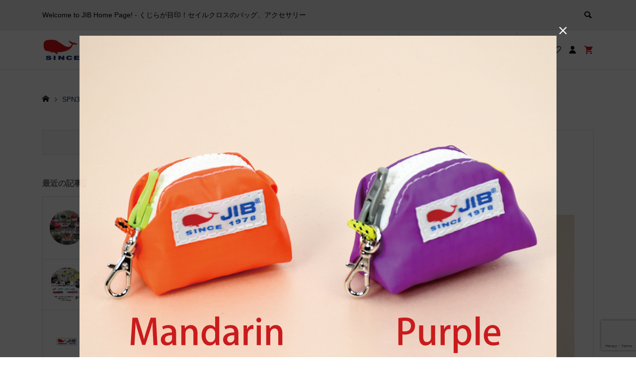

--- FILE ---
content_type: text/html; charset=utf-8
request_url: https://www.google.com/recaptcha/api2/anchor?ar=1&k=6LfSLc0ZAAAAAHYlgwSTxPpMqB2U2_4oPwiQlY23&co=aHR0cHM6Ly9qaWIubmUuanA6NDQz&hl=en&v=9TiwnJFHeuIw_s0wSd3fiKfN&size=invisible&anchor-ms=20000&execute-ms=30000&cb=z7dw5pymwg1
body_size: 48195
content:
<!DOCTYPE HTML><html dir="ltr" lang="en"><head><meta http-equiv="Content-Type" content="text/html; charset=UTF-8">
<meta http-equiv="X-UA-Compatible" content="IE=edge">
<title>reCAPTCHA</title>
<style type="text/css">
/* cyrillic-ext */
@font-face {
  font-family: 'Roboto';
  font-style: normal;
  font-weight: 400;
  font-stretch: 100%;
  src: url(//fonts.gstatic.com/s/roboto/v48/KFO7CnqEu92Fr1ME7kSn66aGLdTylUAMa3GUBHMdazTgWw.woff2) format('woff2');
  unicode-range: U+0460-052F, U+1C80-1C8A, U+20B4, U+2DE0-2DFF, U+A640-A69F, U+FE2E-FE2F;
}
/* cyrillic */
@font-face {
  font-family: 'Roboto';
  font-style: normal;
  font-weight: 400;
  font-stretch: 100%;
  src: url(//fonts.gstatic.com/s/roboto/v48/KFO7CnqEu92Fr1ME7kSn66aGLdTylUAMa3iUBHMdazTgWw.woff2) format('woff2');
  unicode-range: U+0301, U+0400-045F, U+0490-0491, U+04B0-04B1, U+2116;
}
/* greek-ext */
@font-face {
  font-family: 'Roboto';
  font-style: normal;
  font-weight: 400;
  font-stretch: 100%;
  src: url(//fonts.gstatic.com/s/roboto/v48/KFO7CnqEu92Fr1ME7kSn66aGLdTylUAMa3CUBHMdazTgWw.woff2) format('woff2');
  unicode-range: U+1F00-1FFF;
}
/* greek */
@font-face {
  font-family: 'Roboto';
  font-style: normal;
  font-weight: 400;
  font-stretch: 100%;
  src: url(//fonts.gstatic.com/s/roboto/v48/KFO7CnqEu92Fr1ME7kSn66aGLdTylUAMa3-UBHMdazTgWw.woff2) format('woff2');
  unicode-range: U+0370-0377, U+037A-037F, U+0384-038A, U+038C, U+038E-03A1, U+03A3-03FF;
}
/* math */
@font-face {
  font-family: 'Roboto';
  font-style: normal;
  font-weight: 400;
  font-stretch: 100%;
  src: url(//fonts.gstatic.com/s/roboto/v48/KFO7CnqEu92Fr1ME7kSn66aGLdTylUAMawCUBHMdazTgWw.woff2) format('woff2');
  unicode-range: U+0302-0303, U+0305, U+0307-0308, U+0310, U+0312, U+0315, U+031A, U+0326-0327, U+032C, U+032F-0330, U+0332-0333, U+0338, U+033A, U+0346, U+034D, U+0391-03A1, U+03A3-03A9, U+03B1-03C9, U+03D1, U+03D5-03D6, U+03F0-03F1, U+03F4-03F5, U+2016-2017, U+2034-2038, U+203C, U+2040, U+2043, U+2047, U+2050, U+2057, U+205F, U+2070-2071, U+2074-208E, U+2090-209C, U+20D0-20DC, U+20E1, U+20E5-20EF, U+2100-2112, U+2114-2115, U+2117-2121, U+2123-214F, U+2190, U+2192, U+2194-21AE, U+21B0-21E5, U+21F1-21F2, U+21F4-2211, U+2213-2214, U+2216-22FF, U+2308-230B, U+2310, U+2319, U+231C-2321, U+2336-237A, U+237C, U+2395, U+239B-23B7, U+23D0, U+23DC-23E1, U+2474-2475, U+25AF, U+25B3, U+25B7, U+25BD, U+25C1, U+25CA, U+25CC, U+25FB, U+266D-266F, U+27C0-27FF, U+2900-2AFF, U+2B0E-2B11, U+2B30-2B4C, U+2BFE, U+3030, U+FF5B, U+FF5D, U+1D400-1D7FF, U+1EE00-1EEFF;
}
/* symbols */
@font-face {
  font-family: 'Roboto';
  font-style: normal;
  font-weight: 400;
  font-stretch: 100%;
  src: url(//fonts.gstatic.com/s/roboto/v48/KFO7CnqEu92Fr1ME7kSn66aGLdTylUAMaxKUBHMdazTgWw.woff2) format('woff2');
  unicode-range: U+0001-000C, U+000E-001F, U+007F-009F, U+20DD-20E0, U+20E2-20E4, U+2150-218F, U+2190, U+2192, U+2194-2199, U+21AF, U+21E6-21F0, U+21F3, U+2218-2219, U+2299, U+22C4-22C6, U+2300-243F, U+2440-244A, U+2460-24FF, U+25A0-27BF, U+2800-28FF, U+2921-2922, U+2981, U+29BF, U+29EB, U+2B00-2BFF, U+4DC0-4DFF, U+FFF9-FFFB, U+10140-1018E, U+10190-1019C, U+101A0, U+101D0-101FD, U+102E0-102FB, U+10E60-10E7E, U+1D2C0-1D2D3, U+1D2E0-1D37F, U+1F000-1F0FF, U+1F100-1F1AD, U+1F1E6-1F1FF, U+1F30D-1F30F, U+1F315, U+1F31C, U+1F31E, U+1F320-1F32C, U+1F336, U+1F378, U+1F37D, U+1F382, U+1F393-1F39F, U+1F3A7-1F3A8, U+1F3AC-1F3AF, U+1F3C2, U+1F3C4-1F3C6, U+1F3CA-1F3CE, U+1F3D4-1F3E0, U+1F3ED, U+1F3F1-1F3F3, U+1F3F5-1F3F7, U+1F408, U+1F415, U+1F41F, U+1F426, U+1F43F, U+1F441-1F442, U+1F444, U+1F446-1F449, U+1F44C-1F44E, U+1F453, U+1F46A, U+1F47D, U+1F4A3, U+1F4B0, U+1F4B3, U+1F4B9, U+1F4BB, U+1F4BF, U+1F4C8-1F4CB, U+1F4D6, U+1F4DA, U+1F4DF, U+1F4E3-1F4E6, U+1F4EA-1F4ED, U+1F4F7, U+1F4F9-1F4FB, U+1F4FD-1F4FE, U+1F503, U+1F507-1F50B, U+1F50D, U+1F512-1F513, U+1F53E-1F54A, U+1F54F-1F5FA, U+1F610, U+1F650-1F67F, U+1F687, U+1F68D, U+1F691, U+1F694, U+1F698, U+1F6AD, U+1F6B2, U+1F6B9-1F6BA, U+1F6BC, U+1F6C6-1F6CF, U+1F6D3-1F6D7, U+1F6E0-1F6EA, U+1F6F0-1F6F3, U+1F6F7-1F6FC, U+1F700-1F7FF, U+1F800-1F80B, U+1F810-1F847, U+1F850-1F859, U+1F860-1F887, U+1F890-1F8AD, U+1F8B0-1F8BB, U+1F8C0-1F8C1, U+1F900-1F90B, U+1F93B, U+1F946, U+1F984, U+1F996, U+1F9E9, U+1FA00-1FA6F, U+1FA70-1FA7C, U+1FA80-1FA89, U+1FA8F-1FAC6, U+1FACE-1FADC, U+1FADF-1FAE9, U+1FAF0-1FAF8, U+1FB00-1FBFF;
}
/* vietnamese */
@font-face {
  font-family: 'Roboto';
  font-style: normal;
  font-weight: 400;
  font-stretch: 100%;
  src: url(//fonts.gstatic.com/s/roboto/v48/KFO7CnqEu92Fr1ME7kSn66aGLdTylUAMa3OUBHMdazTgWw.woff2) format('woff2');
  unicode-range: U+0102-0103, U+0110-0111, U+0128-0129, U+0168-0169, U+01A0-01A1, U+01AF-01B0, U+0300-0301, U+0303-0304, U+0308-0309, U+0323, U+0329, U+1EA0-1EF9, U+20AB;
}
/* latin-ext */
@font-face {
  font-family: 'Roboto';
  font-style: normal;
  font-weight: 400;
  font-stretch: 100%;
  src: url(//fonts.gstatic.com/s/roboto/v48/KFO7CnqEu92Fr1ME7kSn66aGLdTylUAMa3KUBHMdazTgWw.woff2) format('woff2');
  unicode-range: U+0100-02BA, U+02BD-02C5, U+02C7-02CC, U+02CE-02D7, U+02DD-02FF, U+0304, U+0308, U+0329, U+1D00-1DBF, U+1E00-1E9F, U+1EF2-1EFF, U+2020, U+20A0-20AB, U+20AD-20C0, U+2113, U+2C60-2C7F, U+A720-A7FF;
}
/* latin */
@font-face {
  font-family: 'Roboto';
  font-style: normal;
  font-weight: 400;
  font-stretch: 100%;
  src: url(//fonts.gstatic.com/s/roboto/v48/KFO7CnqEu92Fr1ME7kSn66aGLdTylUAMa3yUBHMdazQ.woff2) format('woff2');
  unicode-range: U+0000-00FF, U+0131, U+0152-0153, U+02BB-02BC, U+02C6, U+02DA, U+02DC, U+0304, U+0308, U+0329, U+2000-206F, U+20AC, U+2122, U+2191, U+2193, U+2212, U+2215, U+FEFF, U+FFFD;
}
/* cyrillic-ext */
@font-face {
  font-family: 'Roboto';
  font-style: normal;
  font-weight: 500;
  font-stretch: 100%;
  src: url(//fonts.gstatic.com/s/roboto/v48/KFO7CnqEu92Fr1ME7kSn66aGLdTylUAMa3GUBHMdazTgWw.woff2) format('woff2');
  unicode-range: U+0460-052F, U+1C80-1C8A, U+20B4, U+2DE0-2DFF, U+A640-A69F, U+FE2E-FE2F;
}
/* cyrillic */
@font-face {
  font-family: 'Roboto';
  font-style: normal;
  font-weight: 500;
  font-stretch: 100%;
  src: url(//fonts.gstatic.com/s/roboto/v48/KFO7CnqEu92Fr1ME7kSn66aGLdTylUAMa3iUBHMdazTgWw.woff2) format('woff2');
  unicode-range: U+0301, U+0400-045F, U+0490-0491, U+04B0-04B1, U+2116;
}
/* greek-ext */
@font-face {
  font-family: 'Roboto';
  font-style: normal;
  font-weight: 500;
  font-stretch: 100%;
  src: url(//fonts.gstatic.com/s/roboto/v48/KFO7CnqEu92Fr1ME7kSn66aGLdTylUAMa3CUBHMdazTgWw.woff2) format('woff2');
  unicode-range: U+1F00-1FFF;
}
/* greek */
@font-face {
  font-family: 'Roboto';
  font-style: normal;
  font-weight: 500;
  font-stretch: 100%;
  src: url(//fonts.gstatic.com/s/roboto/v48/KFO7CnqEu92Fr1ME7kSn66aGLdTylUAMa3-UBHMdazTgWw.woff2) format('woff2');
  unicode-range: U+0370-0377, U+037A-037F, U+0384-038A, U+038C, U+038E-03A1, U+03A3-03FF;
}
/* math */
@font-face {
  font-family: 'Roboto';
  font-style: normal;
  font-weight: 500;
  font-stretch: 100%;
  src: url(//fonts.gstatic.com/s/roboto/v48/KFO7CnqEu92Fr1ME7kSn66aGLdTylUAMawCUBHMdazTgWw.woff2) format('woff2');
  unicode-range: U+0302-0303, U+0305, U+0307-0308, U+0310, U+0312, U+0315, U+031A, U+0326-0327, U+032C, U+032F-0330, U+0332-0333, U+0338, U+033A, U+0346, U+034D, U+0391-03A1, U+03A3-03A9, U+03B1-03C9, U+03D1, U+03D5-03D6, U+03F0-03F1, U+03F4-03F5, U+2016-2017, U+2034-2038, U+203C, U+2040, U+2043, U+2047, U+2050, U+2057, U+205F, U+2070-2071, U+2074-208E, U+2090-209C, U+20D0-20DC, U+20E1, U+20E5-20EF, U+2100-2112, U+2114-2115, U+2117-2121, U+2123-214F, U+2190, U+2192, U+2194-21AE, U+21B0-21E5, U+21F1-21F2, U+21F4-2211, U+2213-2214, U+2216-22FF, U+2308-230B, U+2310, U+2319, U+231C-2321, U+2336-237A, U+237C, U+2395, U+239B-23B7, U+23D0, U+23DC-23E1, U+2474-2475, U+25AF, U+25B3, U+25B7, U+25BD, U+25C1, U+25CA, U+25CC, U+25FB, U+266D-266F, U+27C0-27FF, U+2900-2AFF, U+2B0E-2B11, U+2B30-2B4C, U+2BFE, U+3030, U+FF5B, U+FF5D, U+1D400-1D7FF, U+1EE00-1EEFF;
}
/* symbols */
@font-face {
  font-family: 'Roboto';
  font-style: normal;
  font-weight: 500;
  font-stretch: 100%;
  src: url(//fonts.gstatic.com/s/roboto/v48/KFO7CnqEu92Fr1ME7kSn66aGLdTylUAMaxKUBHMdazTgWw.woff2) format('woff2');
  unicode-range: U+0001-000C, U+000E-001F, U+007F-009F, U+20DD-20E0, U+20E2-20E4, U+2150-218F, U+2190, U+2192, U+2194-2199, U+21AF, U+21E6-21F0, U+21F3, U+2218-2219, U+2299, U+22C4-22C6, U+2300-243F, U+2440-244A, U+2460-24FF, U+25A0-27BF, U+2800-28FF, U+2921-2922, U+2981, U+29BF, U+29EB, U+2B00-2BFF, U+4DC0-4DFF, U+FFF9-FFFB, U+10140-1018E, U+10190-1019C, U+101A0, U+101D0-101FD, U+102E0-102FB, U+10E60-10E7E, U+1D2C0-1D2D3, U+1D2E0-1D37F, U+1F000-1F0FF, U+1F100-1F1AD, U+1F1E6-1F1FF, U+1F30D-1F30F, U+1F315, U+1F31C, U+1F31E, U+1F320-1F32C, U+1F336, U+1F378, U+1F37D, U+1F382, U+1F393-1F39F, U+1F3A7-1F3A8, U+1F3AC-1F3AF, U+1F3C2, U+1F3C4-1F3C6, U+1F3CA-1F3CE, U+1F3D4-1F3E0, U+1F3ED, U+1F3F1-1F3F3, U+1F3F5-1F3F7, U+1F408, U+1F415, U+1F41F, U+1F426, U+1F43F, U+1F441-1F442, U+1F444, U+1F446-1F449, U+1F44C-1F44E, U+1F453, U+1F46A, U+1F47D, U+1F4A3, U+1F4B0, U+1F4B3, U+1F4B9, U+1F4BB, U+1F4BF, U+1F4C8-1F4CB, U+1F4D6, U+1F4DA, U+1F4DF, U+1F4E3-1F4E6, U+1F4EA-1F4ED, U+1F4F7, U+1F4F9-1F4FB, U+1F4FD-1F4FE, U+1F503, U+1F507-1F50B, U+1F50D, U+1F512-1F513, U+1F53E-1F54A, U+1F54F-1F5FA, U+1F610, U+1F650-1F67F, U+1F687, U+1F68D, U+1F691, U+1F694, U+1F698, U+1F6AD, U+1F6B2, U+1F6B9-1F6BA, U+1F6BC, U+1F6C6-1F6CF, U+1F6D3-1F6D7, U+1F6E0-1F6EA, U+1F6F0-1F6F3, U+1F6F7-1F6FC, U+1F700-1F7FF, U+1F800-1F80B, U+1F810-1F847, U+1F850-1F859, U+1F860-1F887, U+1F890-1F8AD, U+1F8B0-1F8BB, U+1F8C0-1F8C1, U+1F900-1F90B, U+1F93B, U+1F946, U+1F984, U+1F996, U+1F9E9, U+1FA00-1FA6F, U+1FA70-1FA7C, U+1FA80-1FA89, U+1FA8F-1FAC6, U+1FACE-1FADC, U+1FADF-1FAE9, U+1FAF0-1FAF8, U+1FB00-1FBFF;
}
/* vietnamese */
@font-face {
  font-family: 'Roboto';
  font-style: normal;
  font-weight: 500;
  font-stretch: 100%;
  src: url(//fonts.gstatic.com/s/roboto/v48/KFO7CnqEu92Fr1ME7kSn66aGLdTylUAMa3OUBHMdazTgWw.woff2) format('woff2');
  unicode-range: U+0102-0103, U+0110-0111, U+0128-0129, U+0168-0169, U+01A0-01A1, U+01AF-01B0, U+0300-0301, U+0303-0304, U+0308-0309, U+0323, U+0329, U+1EA0-1EF9, U+20AB;
}
/* latin-ext */
@font-face {
  font-family: 'Roboto';
  font-style: normal;
  font-weight: 500;
  font-stretch: 100%;
  src: url(//fonts.gstatic.com/s/roboto/v48/KFO7CnqEu92Fr1ME7kSn66aGLdTylUAMa3KUBHMdazTgWw.woff2) format('woff2');
  unicode-range: U+0100-02BA, U+02BD-02C5, U+02C7-02CC, U+02CE-02D7, U+02DD-02FF, U+0304, U+0308, U+0329, U+1D00-1DBF, U+1E00-1E9F, U+1EF2-1EFF, U+2020, U+20A0-20AB, U+20AD-20C0, U+2113, U+2C60-2C7F, U+A720-A7FF;
}
/* latin */
@font-face {
  font-family: 'Roboto';
  font-style: normal;
  font-weight: 500;
  font-stretch: 100%;
  src: url(//fonts.gstatic.com/s/roboto/v48/KFO7CnqEu92Fr1ME7kSn66aGLdTylUAMa3yUBHMdazQ.woff2) format('woff2');
  unicode-range: U+0000-00FF, U+0131, U+0152-0153, U+02BB-02BC, U+02C6, U+02DA, U+02DC, U+0304, U+0308, U+0329, U+2000-206F, U+20AC, U+2122, U+2191, U+2193, U+2212, U+2215, U+FEFF, U+FFFD;
}
/* cyrillic-ext */
@font-face {
  font-family: 'Roboto';
  font-style: normal;
  font-weight: 900;
  font-stretch: 100%;
  src: url(//fonts.gstatic.com/s/roboto/v48/KFO7CnqEu92Fr1ME7kSn66aGLdTylUAMa3GUBHMdazTgWw.woff2) format('woff2');
  unicode-range: U+0460-052F, U+1C80-1C8A, U+20B4, U+2DE0-2DFF, U+A640-A69F, U+FE2E-FE2F;
}
/* cyrillic */
@font-face {
  font-family: 'Roboto';
  font-style: normal;
  font-weight: 900;
  font-stretch: 100%;
  src: url(//fonts.gstatic.com/s/roboto/v48/KFO7CnqEu92Fr1ME7kSn66aGLdTylUAMa3iUBHMdazTgWw.woff2) format('woff2');
  unicode-range: U+0301, U+0400-045F, U+0490-0491, U+04B0-04B1, U+2116;
}
/* greek-ext */
@font-face {
  font-family: 'Roboto';
  font-style: normal;
  font-weight: 900;
  font-stretch: 100%;
  src: url(//fonts.gstatic.com/s/roboto/v48/KFO7CnqEu92Fr1ME7kSn66aGLdTylUAMa3CUBHMdazTgWw.woff2) format('woff2');
  unicode-range: U+1F00-1FFF;
}
/* greek */
@font-face {
  font-family: 'Roboto';
  font-style: normal;
  font-weight: 900;
  font-stretch: 100%;
  src: url(//fonts.gstatic.com/s/roboto/v48/KFO7CnqEu92Fr1ME7kSn66aGLdTylUAMa3-UBHMdazTgWw.woff2) format('woff2');
  unicode-range: U+0370-0377, U+037A-037F, U+0384-038A, U+038C, U+038E-03A1, U+03A3-03FF;
}
/* math */
@font-face {
  font-family: 'Roboto';
  font-style: normal;
  font-weight: 900;
  font-stretch: 100%;
  src: url(//fonts.gstatic.com/s/roboto/v48/KFO7CnqEu92Fr1ME7kSn66aGLdTylUAMawCUBHMdazTgWw.woff2) format('woff2');
  unicode-range: U+0302-0303, U+0305, U+0307-0308, U+0310, U+0312, U+0315, U+031A, U+0326-0327, U+032C, U+032F-0330, U+0332-0333, U+0338, U+033A, U+0346, U+034D, U+0391-03A1, U+03A3-03A9, U+03B1-03C9, U+03D1, U+03D5-03D6, U+03F0-03F1, U+03F4-03F5, U+2016-2017, U+2034-2038, U+203C, U+2040, U+2043, U+2047, U+2050, U+2057, U+205F, U+2070-2071, U+2074-208E, U+2090-209C, U+20D0-20DC, U+20E1, U+20E5-20EF, U+2100-2112, U+2114-2115, U+2117-2121, U+2123-214F, U+2190, U+2192, U+2194-21AE, U+21B0-21E5, U+21F1-21F2, U+21F4-2211, U+2213-2214, U+2216-22FF, U+2308-230B, U+2310, U+2319, U+231C-2321, U+2336-237A, U+237C, U+2395, U+239B-23B7, U+23D0, U+23DC-23E1, U+2474-2475, U+25AF, U+25B3, U+25B7, U+25BD, U+25C1, U+25CA, U+25CC, U+25FB, U+266D-266F, U+27C0-27FF, U+2900-2AFF, U+2B0E-2B11, U+2B30-2B4C, U+2BFE, U+3030, U+FF5B, U+FF5D, U+1D400-1D7FF, U+1EE00-1EEFF;
}
/* symbols */
@font-face {
  font-family: 'Roboto';
  font-style: normal;
  font-weight: 900;
  font-stretch: 100%;
  src: url(//fonts.gstatic.com/s/roboto/v48/KFO7CnqEu92Fr1ME7kSn66aGLdTylUAMaxKUBHMdazTgWw.woff2) format('woff2');
  unicode-range: U+0001-000C, U+000E-001F, U+007F-009F, U+20DD-20E0, U+20E2-20E4, U+2150-218F, U+2190, U+2192, U+2194-2199, U+21AF, U+21E6-21F0, U+21F3, U+2218-2219, U+2299, U+22C4-22C6, U+2300-243F, U+2440-244A, U+2460-24FF, U+25A0-27BF, U+2800-28FF, U+2921-2922, U+2981, U+29BF, U+29EB, U+2B00-2BFF, U+4DC0-4DFF, U+FFF9-FFFB, U+10140-1018E, U+10190-1019C, U+101A0, U+101D0-101FD, U+102E0-102FB, U+10E60-10E7E, U+1D2C0-1D2D3, U+1D2E0-1D37F, U+1F000-1F0FF, U+1F100-1F1AD, U+1F1E6-1F1FF, U+1F30D-1F30F, U+1F315, U+1F31C, U+1F31E, U+1F320-1F32C, U+1F336, U+1F378, U+1F37D, U+1F382, U+1F393-1F39F, U+1F3A7-1F3A8, U+1F3AC-1F3AF, U+1F3C2, U+1F3C4-1F3C6, U+1F3CA-1F3CE, U+1F3D4-1F3E0, U+1F3ED, U+1F3F1-1F3F3, U+1F3F5-1F3F7, U+1F408, U+1F415, U+1F41F, U+1F426, U+1F43F, U+1F441-1F442, U+1F444, U+1F446-1F449, U+1F44C-1F44E, U+1F453, U+1F46A, U+1F47D, U+1F4A3, U+1F4B0, U+1F4B3, U+1F4B9, U+1F4BB, U+1F4BF, U+1F4C8-1F4CB, U+1F4D6, U+1F4DA, U+1F4DF, U+1F4E3-1F4E6, U+1F4EA-1F4ED, U+1F4F7, U+1F4F9-1F4FB, U+1F4FD-1F4FE, U+1F503, U+1F507-1F50B, U+1F50D, U+1F512-1F513, U+1F53E-1F54A, U+1F54F-1F5FA, U+1F610, U+1F650-1F67F, U+1F687, U+1F68D, U+1F691, U+1F694, U+1F698, U+1F6AD, U+1F6B2, U+1F6B9-1F6BA, U+1F6BC, U+1F6C6-1F6CF, U+1F6D3-1F6D7, U+1F6E0-1F6EA, U+1F6F0-1F6F3, U+1F6F7-1F6FC, U+1F700-1F7FF, U+1F800-1F80B, U+1F810-1F847, U+1F850-1F859, U+1F860-1F887, U+1F890-1F8AD, U+1F8B0-1F8BB, U+1F8C0-1F8C1, U+1F900-1F90B, U+1F93B, U+1F946, U+1F984, U+1F996, U+1F9E9, U+1FA00-1FA6F, U+1FA70-1FA7C, U+1FA80-1FA89, U+1FA8F-1FAC6, U+1FACE-1FADC, U+1FADF-1FAE9, U+1FAF0-1FAF8, U+1FB00-1FBFF;
}
/* vietnamese */
@font-face {
  font-family: 'Roboto';
  font-style: normal;
  font-weight: 900;
  font-stretch: 100%;
  src: url(//fonts.gstatic.com/s/roboto/v48/KFO7CnqEu92Fr1ME7kSn66aGLdTylUAMa3OUBHMdazTgWw.woff2) format('woff2');
  unicode-range: U+0102-0103, U+0110-0111, U+0128-0129, U+0168-0169, U+01A0-01A1, U+01AF-01B0, U+0300-0301, U+0303-0304, U+0308-0309, U+0323, U+0329, U+1EA0-1EF9, U+20AB;
}
/* latin-ext */
@font-face {
  font-family: 'Roboto';
  font-style: normal;
  font-weight: 900;
  font-stretch: 100%;
  src: url(//fonts.gstatic.com/s/roboto/v48/KFO7CnqEu92Fr1ME7kSn66aGLdTylUAMa3KUBHMdazTgWw.woff2) format('woff2');
  unicode-range: U+0100-02BA, U+02BD-02C5, U+02C7-02CC, U+02CE-02D7, U+02DD-02FF, U+0304, U+0308, U+0329, U+1D00-1DBF, U+1E00-1E9F, U+1EF2-1EFF, U+2020, U+20A0-20AB, U+20AD-20C0, U+2113, U+2C60-2C7F, U+A720-A7FF;
}
/* latin */
@font-face {
  font-family: 'Roboto';
  font-style: normal;
  font-weight: 900;
  font-stretch: 100%;
  src: url(//fonts.gstatic.com/s/roboto/v48/KFO7CnqEu92Fr1ME7kSn66aGLdTylUAMa3yUBHMdazQ.woff2) format('woff2');
  unicode-range: U+0000-00FF, U+0131, U+0152-0153, U+02BB-02BC, U+02C6, U+02DA, U+02DC, U+0304, U+0308, U+0329, U+2000-206F, U+20AC, U+2122, U+2191, U+2193, U+2212, U+2215, U+FEFF, U+FFFD;
}

</style>
<link rel="stylesheet" type="text/css" href="https://www.gstatic.com/recaptcha/releases/9TiwnJFHeuIw_s0wSd3fiKfN/styles__ltr.css">
<script nonce="rk8Glt0luGcHrEEY4xpF5Q" type="text/javascript">window['__recaptcha_api'] = 'https://www.google.com/recaptcha/api2/';</script>
<script type="text/javascript" src="https://www.gstatic.com/recaptcha/releases/9TiwnJFHeuIw_s0wSd3fiKfN/recaptcha__en.js" nonce="rk8Glt0luGcHrEEY4xpF5Q">
      
    </script></head>
<body><div id="rc-anchor-alert" class="rc-anchor-alert"></div>
<input type="hidden" id="recaptcha-token" value="[base64]">
<script type="text/javascript" nonce="rk8Glt0luGcHrEEY4xpF5Q">
      recaptcha.anchor.Main.init("[\x22ainput\x22,[\x22bgdata\x22,\x22\x22,\[base64]/[base64]/[base64]/[base64]/cjw8ejpyPj4+eil9Y2F0Y2gobCl7dGhyb3cgbDt9fSxIPWZ1bmN0aW9uKHcsdCx6KXtpZih3PT0xOTR8fHc9PTIwOCl0LnZbd10/dC52W3ddLmNvbmNhdCh6KTp0LnZbd109b2Yoeix0KTtlbHNle2lmKHQuYkImJnchPTMxNylyZXR1cm47dz09NjZ8fHc9PTEyMnx8dz09NDcwfHx3PT00NHx8dz09NDE2fHx3PT0zOTd8fHc9PTQyMXx8dz09Njh8fHc9PTcwfHx3PT0xODQ/[base64]/[base64]/[base64]/bmV3IGRbVl0oSlswXSk6cD09Mj9uZXcgZFtWXShKWzBdLEpbMV0pOnA9PTM/bmV3IGRbVl0oSlswXSxKWzFdLEpbMl0pOnA9PTQ/[base64]/[base64]/[base64]/[base64]\x22,\[base64]\\u003d\x22,\x22QcORL8OCLcKvDyLDqcOdXFtpJyBDwrtIBBFSJsKOwoJ4eBZOw4sGw7vCqw7DqFFYwoh0bzrCjMKZwrE/GMO1woohwo7DrE3CswF+PVfCucK0C8OyIXrDqFPDoD02w7/CqUp2J8KnwrN8XAjDosOowovDo8Oew7DCpMOLb8OAHMK1QcO5ZMOowrREYMKndSwIwpLDpGrDuMK1VcOLw7gCQsOlT8Ocw6JEw70ewoXCncKbYiDDuzbCmw4WwqTCtH/CrsOxTMO8wqsfUMKcGSZWw5AMdMOKICAWeX1bwr3CusKaw7nDk0EsR8KSwpNnIUTDuR4NVMO4YMKVwp9xwpFcw6FlwqzDqcKbOcO3T8KxwqzDn1nDmHcqwqPCqMKkK8OcRsO0VcO7QcO5KsKASsORGTFSUsOdOAtmPkM/wqV0K8OVw6jCqcO8wpLCunDDhDzDj8OtUcKIRHV0wocaPyx6JsKYw6MFOsOYw4nCvcOcMEcvf8K6wqnCs0FLwpvCkCHCqTIqw51TCCs4w7nDq2V4fnzCvQlXw7PCpRHCt2UDw5d4CsOZw6HDnwHDg8Kgw4oWwrzCknJXwoB0ScOncMKpVsKbVk/DnBtSK1AmEcO8KDY6w4bCjl/[base64]/ZcKfIkbCsCDDsEouUMKfTULCoRJkJsKNOsKNw6HCqwTDqEQ9wqEEwrVRw7Nkw7nDnMO1w6/Dl8KVfBfDugo2U0VRFxIiwqpfwokUwpdGw5tHPh7CtiPCj8K0wosgw5liw4fCvm4Aw4bCoAnDm8Kaw6TClErDqS3CuMOdFQRHM8OHw7JTwqjCtcOawqstwrZFw4sxSMOKwrXDq8KAG3rCkMOnwr4Pw5rDmRIsw6rDn8KAIkQzZTnCsDNFcMOFW27DrMKQwqzCpT/[base64]/DnV/CncO/LE5vdREiwrTCu8OBw6TCoMK0w64bfzBNR0g5wrbCi3PDhH/CjsOFw7jDm8KGZHDDskXCvcOow7fDl8KGw44IOwfCpCxEBDTCucOfCWXCthLCo8O5wqLDulYLQQBewrHDhFPCoDpxL1slw5LDmxZicDlcCsKCRMODKi7DvMKqH8Otw4U2ZmB9wpLCmMODZcKCMhI/LMKew4fCuy7CkWwlwqbDmcOewq3CvcOmw73Cr8K4wqgAwpvCisKtFcKUwr/DrCJWwpAJa2zCrMK4w7vDvsKFAsOgbXXDqMKmegXDlG/DiMK6w6IVIcKQw7XDrA/DhsKeNFZ1KMK/RcOMwoDDq8KOwroOw6nDklQ4wprDhMKDw5wbCsOuccOianDCq8OBUcKiwp8mamQjacOSw4RKwpYhDcK+CsO7w6fCnTbDuMK2ScOzMkDDrMOufcK4F8OBw4tywp7Cj8OaUTsmcMOfdh8cw4ZBw4RPBAUAZ8KheydxVMKjYiPDtlLCqMKow5JPw4rCmMKfw7/CnMOhcHwIw7VdccKGXTbDosOdw6VVW0E7wrTCuGDCtS5ULsOGwrhgwqNTZcKXecO9wrzDpxNqbDt2DmrCgkHDu0bCh8OAw5jDs8KqHsOsJGlbwp7CmBkmA8K0w6/[base64]/[base64]/CmUXDhMOEfMOeH8K3wqI0WMOgYgwDbn4HWB3DjiLDqsKCRMKRw7XCgcKueR/CgMKLZTHDnMK5BwEMLsKYYcOhwqPDlTDDqsOqw6PDo8O8wqXCsFtrMkp9w5QbJxDDscKFwpUtw7Mawo9HwrHDg8O4GX55wr1qw67ClE7DvMOxCMOoNMOCwqjDpsKuTV5mwpQVZi06OMKnwoPDpQfDlsKMw7I/VsKlVAIVw5HCvHTCuzLCpErCssOlwoRNDcOkwoDCnsKGQ8KqwoFow63DtkDCo8O6XcKawr4GwrsdeWkewqDCicOwCmAQwrtdw6fCjFZnwqkAOD8cw7ABwp/DocO2IAYdahLDkcOlwrVzGMKGw5rDs8O4MMK4e8KLKMKKMhLCpcK+wpTDlcODKhpRQFDCj29XwoPColPCscOSGMO1J8OfemxSHcKYwqHCkMO/w6tMC8OaYMOHfMOmLcONwqFxwqAHw6vCgGQzwq7Dtntbwq3CoBdRw4nCljN5dFUvf8Kcw6JOB8ORAMK0cMKcUsKjelEmw5diAjPCmMOHwqnDjm7CvFkRw6R6NMO6I8KkwqnDtmN2WsOTw4TCkAlsw5rCksOzwrhsw6nCiMKkEBHCtsOBQXEIw6/Cl8K/w7YkwpUww7HDlhxDwq/DtXFTw5LCtcOqO8K/wopyU8OkwrdBw6YAw7zDicOaw6cyPsKhw4vCgsKuw5BYw6PCq8O/w6TDs2/DlhMtEF7Dqx5TfR5iJsO4U8Opw5o2woN0w7TDrzU9wrpJw4vDmVXDvsK4w6fCqsKyAMORwrsLwq5obFBrNcOXw7Iyw7LDpMOvwojCgFDDmsOZS2c1E8KhdUFBdFMzVy7CrT89w7TDikpVW8OTFcKOw5zDjg7CvDRgwpAQY8OqTQpXwqpiN0XDiMKPw6wwwox/WVLDqTYiIMKQwolAKsODKQjCosO7wprDtnjCgMOZw4ZXwqReGsOfQ8Kqw6bDjcKSXxrCjMO2w47Dl8OiLADCiVXDpDd9wrIgwojCrMO8cA/DujLCtMO3CyHCg8KXwqRJLcOGw7AxwpwOAAkxdcKPJXvCmcO5w4l8w6zCjMKEw7gjGyjDvUHCgBZow5hnwq8Hahckw5hLWBrDhAEuw5zDgMKeTjELwpU/w5B1w4bDnBnDmx3CrcOfwq7ChcK2MFJdVcKNw6rDoArDv3NFP8O6QMOnw4cNW8O+wpHCvcO9wrDDoMOoTT0BTUXDknzCg8OUwq/[base64]/CpcO6DTQkLF3Dv8OLXXZNw5XDpFHChcOOw5wzOEcgwrI/[base64]/CrBUvw5TDg8OTScO5O38ew4w9wrHCjsKZwrXCmMKIw7nChcO0wqNEw4oaLic2wqICR8ORw4TDmRBmLDxIe8OZwpTDvMKANUvDlh7DsVNkR8KWw7XCjMOewrPCukE2wp7CicODcsOxwpwoMgHCvMOBbxs3w7bDq0LDpx4Kwo0hLxdLVnzChWXDnsO/LjPDvMKvwoQ2WcOOwo3Dm8Oew7jDncKdwrnCkTHCgXnDhMK7VwTCgMKYWgHDp8O/wpjChlvDncK3ACvCmcKvQcK/w5fCvhPDrVxRwqsDLDzCj8OEDMO8XcOad8OEeMK2wq8uZVjCiVXDh8K0RsKcw4jDl1HCoi9xwrzCi8OOw4HDtMKpGgLDmMOiw69DXSvCj8KLe3B2bCzDnsKdYUgYdMKMe8KsKcOSwr/[base64]/[base64]/[base64]/Dj8OAwpVRw43Do8O2w5ZeSXUww5fCkWh9w7FYBAUhwprCpcKWw6vCusK9wr4Wwp3CnnRFwr3CiMKkJcOlw6BmN8OFHz3Cvn7CpcKqw7PCnXlfR8Oaw4QEMHQmcEHCmcOZCUPDmcKtwot2w4QINlHDrQQ/wp3DnMKMw6TCk8Kfw6lZdH0BIGEmZVzClsO5QWViw5jDgwXCh0NnwpYUwqxnwoHDgMOAwrQvw5DCmMK6w7LDnSvDiTHDiBlSwqVCIHXCnsOgw5XCtcKDw6zCh8O6VcKNcsOEwo/CkUrCkcKdwr9ewrjCoFdow5PDnMKeHT5EwozCujDDkyvDicO7w6XCg1oIwq1ywqHCnMObD8OEdMOzWFxfYQwqdcKGwrwVw60ZRks1UsOoEnomDzTDjx5Nd8OGJBYgLMKPN0jDgmnCnCBmwpU6w4TCpcObw5t/w6fDszMcBydHwqzDpMO2w4bCkB7Dqy3Di8Kzwq9Nw6DCiiJqwojCpyfDmcO5w4TDj2Qqwp81w5FSw4rDs1nDvDjDn3fDqsOYNTTDqcKmwrPCr1oowosYIsKowpoPIMKMecOcw6DCn8OMcS/[base64]/DuS3DvMKgw4QpdUIyBHZzw7jCqMOTP2/Doy0VCcOqw7l8wqVMw5heBDXCgsOZAm3CucKPKMOrw7vDuTAyw5/[base64]/[base64]/ChmNvwqUKw6tuDnUCUEHDgMONwohMTjp7w4nCojfDuBXDozgYOGxEE1dSwqx6wpjDrcOKwpzCkcK7fsOGw5gDw7sgwrEAw7DDocOJwojDpMKSMMKPABM7SmhHUsOYw59Cw7w3w5EVwr/CjSR6YkMLZsKEBMKOeXHCn8KcXGp8woPCncKSwqvCkEHDhWjCmMONw43CusKzw6Eawr/Dt8Oow7TCngQ5NsKxwqTDlcKLw54MSMKzw5jDn8Owwp8mKMOJDCDDuV0Hw7/CosOxeBjDvi96wr95JSkfb0jCkcKHcXJJw6FQwrEeMhZNbGUkw6bDncOfwqYqwrZ6J2cDIsKAeRxiE8KMwqfCisOjZMOdZ8O4w7rDocK0OsOrO8K6w6s/wq8+wqjCqsKCw4gZwqxIw7DDmsKxLcKsA8K9CTXDhsKxw4UoTnXChMOTOFnDoj3Cr07CiXYBXRrChSTDiWF4HmhaFMOJLsONw6ROFVPDuRtcAcKQShhjw7gAw7DCqsO7NMKiw7bDscKHw7VKwrtdf8KDdDzDicOgZ8OBw7bDuR/[base64]/Cl3TDgcOlVGbDt8KmworDksOtI8KkCRMOT8ODwqXDoQoLHn5JwqfCu8OGZMKTb3lnJ8KvwqPDjMOVw7l6w77DkcKdEivCh2Z7WC08csOJw6tywrHDr3fDpMOMI8ORYcONZFgiwp1pd39gZF0IwpUrw53CjcKTIcOfw5XDl2/[base64]/DvsOqwrHDrcOpwpPDsXTCucKjw7pow48/[base64]/[base64]/CpkTCpRfDt0g5w4hsMXUzOgPDgsKuNcOww7kpDwhxRz7DtcKbaWZPe0kpQsOXb8KIN3AkVxDCscOzbsK/Pm9rYSx0ZS08wpnChC1jJ8KowqDCswfCiBNGw6MgwrZQNlQewqLCpH/CklXDp8KGw4pow6Y9UMO6w48EwpHCvsKJOnvDlMOTesK+EcKRw67DpcOPw6/CkSDDox0MD0nDizEnWFnCpcOWw6wewq3DkMKHwrzDiQc6wpVBa23DqTx+woDDjwXCkkZMworDrB/DtirChMO5w4QuAMOAG8Klw5PDtMK0SWAIw7bCrMOvIlElK8ORewjCsycaw6zCukRUZ8KewpNSC2nDmmpowo7DncOHwrNcwrtCwonCoMONwo5oVG7DqSE9wolqw7XDt8OTasKPwrvDgMOpMk9Uw7g5R8KmCEjCoGx/LQ7CvsKlUx7Dk8Kjw5zCkylgwrnDvMOkwoYfwpbCuMOPw6XDq8Kma8KUIUFaaMKxwpcxZi/CpcO/wq/DrF7DtsOVwpPCrMONShRidh7CuRnCk8KCHQXDhz7DiyrDtcO/w7EYwqR3w7zDlsKewojCncKbUEnDmsKtw5FyLAw5woUNJsOZP8KXYsKkwoZMwr/DtcOow5BwU8KLwonDtz0hwrfDkcOwZ8K6wowfL8OOLcK8DcOoK8Ozw4jDqhTDisKPKcKFe0rCq0XDumgqwotew7nDqn7ChCDCqcKdccOVdhnDj8OPIcKJSsOWJTHCmcO/wqfDmUJ5BMOhPMKJw6zDvTvDvsORwp3CkMKZbMK9w6DDp8O0w6LDrjtVBcK7R8K9JTY7asOZaC/DuwfDjcK3XMKWS8KywqrCiMKyIynCn8K0wrHCkiQaw7PCrm1vT8ObWA1AwpTDkzLDksKiwr/ChsOYw6YOBMOuwpHCgMOxPsOIwq82woXDrcKIwq7CsMKqDDUhwrxWXl/DjHzCjFHCoj/DlEDDmcO5WA0aw5vCnVHDhQ0RZlXDjcOHG8O7wqfChsK4O8Ocw63DjsOZw61ndGADUWwaSyQVw7HDj8O4wrnDtnYKdg4FwqDCszl2ecK9SkhMX8O9Y3EKVDLCrcOxwrEFK1vCtTXDoV/DocOWZMOjwr4mRMOYwrXDoHnDkkbDpjvDpMOPBEF6w4BvwoDChAfDnjs0woZqEDV+SMKcI8K3wovDvcOKIGvDvsKSIMOuwpYgWMKsw5crw6LDiiACRcK8SQ5YasOLwoN/[base64]/Dk8OaCUIwwpQywrVeHsO8YGHCiFDCrR5Ow6jCjMKNBcKmaX9uwrcPwo3CnBIbQkAFYwRfwpjCncKsAMOPw6rCscKsLiMNfT8WEmfCoT3DkcOAdHHCicOnEcKKasOnw5wnwqQUwojCuXZjP8OBwpIqVMKAw43CkMOXDMOBcBDCssKANw/ClMOENsOXw4XDsnXDjcO4w7TDqBnChRbCgAjDjCcJw6k5woM/EsOkwpIuBT47w7LClSTDscOQP8K2HXfDosO9w5rCtn4awp4nZMORw7w3w4cEF8KrQMOzwrhRJXQfO8ORw4AfT8KAwofDusOSFMOgGMOOwp/[base64]/[base64]/w6jCs112w4E9wrXCgEoWF8KjK8KCG0DDuz9SVMOtw6RKwrTCnGpawp5vwqZrYcK5w5ZTwrDDvcKEwrszQFXColjCqcOpNxTCs8OmBWrCkcKCwrJSVEYYECBnw44UVMKqH1ZdC20gOsORCMKUw6kEdwbDjnUow64twolUw6rCjG/CmsOrUUFjAsKRPWB+AmLDh1NqC8KSw5oWf8KUQxbCi3UPAQzDkcOdw7bDhsKew6rDk3TCksK6Bl7Di8O7w6LCsMKSw7VXUgU0w6kaEcObwqs+w5o8MMOFNSzDh8Oiw4vDrsKUwqPDqidEwpg8E8Osw5PDoQvDpcOnMcO/w4Fawp4Ew4JFwr9pS0/[base64]/DrMKfNcK3AsOFIMK9Si3CqsOAw6XCqg4fw7HCu8KnwqPDpDEDwpHChcK8wplJw4J9w4HDukYePmvClsOMGMO5w6xAw6/[base64]/CmWRzwoZVw6k6X8K9woPDiRzDiF06OH1mw6DCmTnDnC3CtCB5w6vCtQ/Cqkkfwqsgw4HDjTXCksKRXcKmwrvDksOow6w9UBFzw7BPGcOpwqnCvEHCqMKQw4s0wqjCmMOlw53Cu3pPwqXDmX9eA8KMajVSwo7DocObw4fDrWdTU8OqB8O9w6NbDcOFLEwZwpB9YsKcwocOw4FCwqjCrG5iw7jDl8O/wo3CusO8dxwlK8OLWA7DoDLChx5qwpDDpsO0w7LDpSTDjMKKJhnDgsKQwqTCtsKrYCDComTCtAkzwp7Dj8KOAMKIbMKEw4RGwrnDg8OjwqoDw77Ct8KKw5fCnjvDnHZVVcKswqIQPS/Ct8KRw5XDm8OswofCr2zCgsKBw7XChw/[base64]/wobDg8K7w6swwo50HV1aw5IdKwvCoWrDscOFIE3CokDDjTdgKcKuwp3DgHBMwpfCuMKEfElxw6rCtMKeXMKFMSnDjgPClTUXwrZIJhnChcOlw4YxUVTDjBjDgMKzPgbCscKWMDRIOcKrDBZewo3DusOsHH4iw5YsRjgPwroACQfCgcK9w6AOZsKYw7bCjMKHUxDCn8K/wrHDjhPCr8Obw4UUwowyAS7Dj8K+D8OYAC3ClcK5THrCusKtw4JEZRg3w4h4FkpVacOnwqFPwo/Cs8Oaw6IkXmDCmEEIw5NOw7I1wpIBw44kwpTCkcOmw74kQcKgLSHDqsKxwqhDwofDoFbCn8OHw5sPYDVAw7XChsOow5VvVzh6w6nCp0HCksOLdcKKw5TCpXJFwqlfwqM/[base64]/[base64]/Dn3tXfMKTwo3Dvj1VTlN2TThOQ25kw6AgHSrDt1HDqcK7w5nCinsCQwDDoAUALHXCs8OPw6s+bcKTcCdIwpJOLVRVw5jCicOfw4zCvl4Bwo5vAQ4Qwowlw6TCuCcNwrV3ZsO+w57ChMOQwr0bw51vc8O1wo7DtMO8CMOFwq/CoHnDoj7DnMO3wpXCmAQpAA5HwqHDvRnDt8KXUgvDsz9Vw6nCoh3CmCNLw4xTw4HDjMOOwoNvwo3DsBTDvcOhwqgRGRU3w6kuL8K0w6nChGvCn33ClgbCg8OWw7l6wo/DncK3wrfCgDhsasO/wrXDvMKvw5YwM1/DosONwrwLU8KAw77Ch8Knw4nDh8Kyw5bDoQHDgcKtwq5gw6R9w74LDcOLfcKvwqdMAcKYw4/CgcOPw5QIazsSeibDm0/Com3DrlTCj1koXMKWScOAEMODaA9xwogZPjnDkiPDhsKCb8KMwqnChTtVwp8Wf8KACcKhw4VMXsKlPMK9PRAaw4tmdHtNCcOXw4jDow/CrShkw6fDpcKda8Oqw7DDgCPCicOrYcOkOQRzNMKqYghfwpktw6U9w4hWw7Rmw6RKZ8OiwqE/w6zDr8OJwrw5wrbCp1wCN8KbVsOUKsK4wpzDtnEOTcKcEcKsWm3CtHXDiEbDpX1xbRTClSI1w4nDvQ3CrX4xWMKOw63DusOLw6fDvQ9kGMOeATcaw6Uaw7fDmyjCkcKvw5U+w5TDiMOpWMOeGcK4a8KlSMOqwqwreMOaNEQ+e8OEw5jCo8O/[base64]/DlcKBw7HDqMOdwrtFw481WxLDiTTCm3jDg07CtcO+woZDTcKSw5B5I8OLa8OeQMO8woLCt8Kiw5ALwo5Ow5jDhiwuw4Q4wofDtCxjfsK3ZMOcw6TDlMO7RTspwrDCnQFWeBdjOi/DrcOrUcKrYmoSdcOqQMKjwoDDksOHw6LCgMK0aknCvsOLD8O/w7/DgMK/fEfDu3Urw5bDjsKQGSHCkcO0wqjDsV/Cu8OMUMOYXcOwb8Kww6fCo8K0P8KOwqAgw5cWC8O1w4x7wpsuZ0hYwrBVw4vDtMO2w6pGwo7CosOewoZpw5/[base64]/ClsK4RT/DkkjDm17DoSMpG8Oww5/CjwjCk0ECaQrDuDoNw6nDrsKOA0QBw55ywrw3wr3DuMKNw5UewrACwrzDksKDDcOrWMO/HcKKwqLCh8KPwqJnB8OVXG4sw6rCjsKZTXklBlJJTGZEw5LCqH0vMgUpCkDDmDTDtC/CuW4Nwo7CujISw6LCkyXCgcOuw5gFTyMWMMKDB23Dl8K8w5UzSSrChnAxw47DrMKOXMK3ESrDnQM4w6EAwpYMB8OPAMOww4/CvMOKwqd8M2RwdVnDgTTCvnzDrcOVw5U8SMK6woXDsXwIM2LDp3nDhsKFw7TDhBkxw5DCssKDFMOfKBUGw6nCkWMYwpN/TsOYwqbCoXLCosKbwppAHsOaw67CmAbCmRHDiMKYIgtnwp9NCGdaGcKBwpAkOwbCvcONwpgew7PDm8KKGhYZwqpDwpnDu8KeXhdCMsKnJUlowoQ9wq3Dv317G8KGw4ImOXN1A3JeHmsOw4MTSMOzFMO+YQHClsKLdl/Do37Co8KXecO+Fn4XQMOAw6pKQsKPbjvDr8OwEMKiw5NywpMzCnnDk8OAasKeQQ/Cg8KuwogzwpYTwpDCjsOhw7lHU20qRcKlw4sEMMKxwrE4wphzwr4UJ8KqfH3CiMO4A8KTXcOaGEfCpsOrwrDDjcOAEHxnw7TDig0VHjnCpV/DjQAhw5LCoDLDiRNzQn/CiRp/wrjDqMKBw5bDgjN1w6TCscKdwoPChDMOE8KVwolzwodUAcOJDBbCicOSYsOgKmLDj8K7wroWw5ImO8OYwrPDliUdw4nDl8OnBQjCjEMXw6dMwrrDvsO+w5QQwq/CkXgkwpwjw5s5aHDDjMOJGMO3HMOeN8KLW8KcImA6SDxSa1/CpsO7w7fCv0YJwrZGwqPCpcOZWMKvw5TCqwUQw6Jlc2fDlzvDtwcxw5ESJyLDhQA/[base64]/[base64]/WxfDt8Kwwo9Kw4/CucOgfcOfWcKpw4rCvAt3L3/Djz8LwoYfw6fDlMOkdjhgwrzCsWJDw4LCtcOKP8OqdcKFdCJdw6vDizjCtXrCoVlSdMKww4h4dytRwrVBbg7Cgi0JMMKhwofCrANLw47CmQHCqcOswprDoinDl8KHIsKrw57CnTDCncO/w4/CsGDCnXpGwps+wpwNZFvCu8OdwrnDusOpWMOqHiHCicOVSD5ww7RaQxPDs1jCkUs5EMO+T3TDhF7CocKkwq/CmsKVWW8/w7bDk8KiwoYxw4IOw7XDtjjCvsKiwo5Fw6p6w6NEwr5oesKfB1PDpMOewo/DosOgGMKuw7jDq00CL8OtUVXCvE9uAMOaBMOdw6sHbXJKw5Q8wozDlcK5WVnCqMOBMMOkA8Kbw7/CvXwsBMKxwpoxFijCr2TDvxbDrMOGwqBMLD3CiMOkw6PCrQcQIsKBw7/Cj8KYG2XDscKWw60eJGgmw70aw4vCmsOIGcOmwo/ChMKhw7FFw5d/wohTw6jCmMKwEcOHWlvCjcK3S0ktKirCvSRhYifCrsKsS8O3wrotw4J7w5RRwpfCqsKUwrs6w7DCu8K/w69ow7bDtsO/woQtIcOiG8OhdcOrRX4yIR/ClcOgLcKxwpTDk8KPwrfDs0MKwpDDqDtOagLCv1HDuA3Co8OzUU3CqsKrNldDw5jCkcKrwoBKU8KXwqMhw4QYw78pFCUyTMKtwrFMwp3CqFrCocK6KBbDoB3Dv8KBwpJpOlFMEx/CvMOvL8OoesKuecOpw7Y6wpvDhsOAIsKJwp5sVsO1SmjDhBscwqPCl8Ofw4NQw6jCrcKtwpE5V8K4PsKOFcKyVcO+Jy/Cgxtpw7YbwobDkg8iwoTCu8Kkw73DsB0MD8O+w4UlEUEXw7E4w7h0P8OaWcKqw5zCrVsVEMODLkbCl0cTw5NQaU/[base64]/ClQzCg8OGJcKkAVljw5vDksO0ScOcwrw3OcKnHDPCrcKbw5fDlkLChRwGw4TCq8OUwqx5bWs1NcKUfErDjw/CgQZCwqnCl8OBw67DkT7CoiB/LjFZZsKsw6gGNMO4wr5Hwpx3asKywq/Di8OZw6wZw7fDhBpvACjCgcOFw6ACSMOlw4HCh8KVw7LDiEk5wqpEGTNhQSkKwptxw4pxw7IEZcKYFcOJwr/Cvl5NfMKUwp/Dm8OkG1hWw5/[base64]/ClW5QwrFcF1AywqwPCk/[base64]/H8OMw7ENwp4oSUggw5h/[base64]/w5bCvF4jwrnCgMKDYsKQc8Krw4LChWh4cSLCvEVDwrZLUgfCuTY0wrXDmMKiUzgAw5sBw6lawoMWwqkSBMOoScOuwoB6wr8XbGjDnFh6LcOlwrHCrzBOwoM5wqDDlMO4HMKmEsKqJUMXw4Q9wo/[base64]/Ck8OrHywkw4rCvCvCu8KONDIhw4jClmfCnsO9wrvDiF/CmzYCCmnDog0yKsKTwprCi1fDi8OYEADCmg1DOWAHUsKsamTCuMOnwrJswogAw4R3AcK+wpnDiMKzwoHDsH3Dm14dOMKSAsOhKyHCo8O1bQspSsOXAGVZAG3DjsODwpfCsmzDssKRwrERwoUBwpYYwqQDEH7CtMOXGMKwMcO6WcOzBMKtw6cow49SaR4QTlAWw7/Dg0fDh3tdwqLCjsOATj9DFRbDoMORMylgdcKffz3Cj8KtAwYBwp5Swq7CkcOoZ2fCvBLDqcKywqnCqsKjHAvCowjDtm3CtsOGHVDDtgoYPDzDrC4ew6/DgMOrGT3Dujkqw7fCjMKcwr3DicKrO3RSQ1QQQ8KNwq51MsO3H1R0w7whwpnCrjPDhsKLw6gHRXlYwoB7w5F1w4TDoS3CnMKjw44/wq4ww57DkzZdOHLDmCbCt1lNOBctaMKNwrlPZMOHwqfCj8KZD8OgwoPCpcKqDFN7RjbDh8OVw4gTQT7DkEYUDC4ZBMO2Nz3CgcKCw5AaThtqbEvDjsK4FsOCMsOdwoPDj8OQKlPCgEPDnQQpw77Dp8OSLW/DojsjbGXDnCMsw6gjGcOWBCTDtyLDvcKPX282Cn/CiwcXwo4MSkcIwrVTwrY0T2/DosOnwpnCj3JmRcK1JcKmcsO3CEZLCMOwNsKWwr9/[base64]/CscOcA8Ovw7IsNsK2SyZ/DMKNw6Vlw6nDmB/DhcOtw6vDjsKEw7U8w4bCgnXDkcK0LsKyw7PCjMOKwpHCnW3CogNCclDCrnYDw4Atw5LDuxjDkcK5w6jDgjokO8KYw5LDqsKpAsOxwqgYw43DvcO8w77DjMO/wp/DscOfBwQlQScxw5pHE8OOBsK7SgxkfjEMw53Dg8O1wqp8wqrDsCIMwoYow7nCkirDjC14wpfDvyLCq8KOegB6UxvCh8KzXsOlwoQWd8KCwozCjznCm8KDGcOGWh3Clwgiwr/[base64]/[base64]/Cp8OtKjcSw5nClcOjwrDCpcOGwpY4wrZow4Uqw5JUwookwqrDgsKNwrVEwptQbXDCtcKjwrwYwp1Mw7tbD8OtG8KkwrvCscOPw6tkFVfDr8Oow5jCp3rDpsK2w4TCkMOvwr8NUMOoYcK6csOffsOpwrU/QMOicxlww7vDnFMdw69ZwrnDvxjDjsKPf8O6Hn3DgMKcw4bDrScFwrE3GDUJw68gfcKQMsOGw5xCBy5nwoQWJS3DvkZuP8OxaTwIdMKXw6jCpCtLQsKfCcKMTMOjdSLDsUvChMORwqDCqMOpwp/DvcOOFMKawp4iE8O6w5owwqnCgTs+wqJTw5jDhQTDvSMUOcOEPMOLSD5Mwo0FfcKBEsO6Kh91CmnDuALDiRbChzrDlcOZQcOWwr7DtQt/wq0jY8KLDCrCmsOAwodFX1kyw48Jw6AfZsOwwoRLHG/Dpmcww4ZCw7cKfmRqw4LDpcKUBFTCsRjDucK/Q8K9TsKTDiNNS8KPw4/ClMK4wpNHZcKQw45PEGsbVw3DrsKhwq1Owr4zM8KQw6stB11BFT/DoQtXwqHChcKFw5XCnjpvw5BlM0vCh8K4eFFewoXDscKLX2ISbETCpMKbw4Y0wrLCqcKcElwzwqBoasO0WMKeSBjDpwYRw6tCw5fDpsK/ZMOHeBkew5HCgH9Iw5HDhMO5wo7CgnczbyPCjcKpw6x4NGYVDsKPFTJAw4dzwqA8XVTDl8KnAsOgwr14w6hUwollw5RLw40Qw5fCpVvCtEY8WsOoPwByRcKUNsOsKSnCjRYlcm1HFT0yBcKawo1wwoAAwpDChMOdOsKmJ8O6w4fCicOfUnPDj8KPwrvDtwEqwqBzw6/CqsKOLcKuEcKHFAhiwrBXVcOlC3YYwqrDh0bDtURhwrtcNHrDssK6J0xfJUDCgMO2wph4FMKmw5zDn8Oew6/Dgxs2bmPClcO/[base64]/CqMKewrN7wqRBw41bwrc8Mx/Drx/[base64]/D8O+w5hWScKrRMK5JMKpPmk/wolLwppMwqhIwrjDtm5CwrZ8U0LCqlIbwqrChMOMGyw0YjtVaiDDrMOUwrXDsnRUw5A/HTpKBGJew6M4c34pJxMpJQzCkhpawqrDsQjDu8Oow5vCiFg4ExRmw5PDnnvCgMKow6Ntw68bwqfDsMK3woU9dD3Cl8Kkwq42w4dxwobCl8OFw4LDjE8UbRwrwqt+Fn4mXAzDpMKywoVtS3RDTEc7w73DjE7DrT/[base64]/DlnM0IjTDmcOGwrkjw5fCssO6w6rCoVvCtBsvPGYhHcOiw750esOrw4DCicKcRsKASsKuwrMjwoDCkmHCqsKqRVQ/GRPDrcKsCcOlwqXDs8KRNCnCtwLDj19Vw6jChMOQwowUw7nCsXbDrXDDuDVfb1Q5CMKccsOnUMOPw5UFwqkLBi7DqS0cw7Z2BXHDsMOhw55scMK0wq8/TF1uwrJTw5pwYcOneQrDpGopNsOrXQ0xSMKqwq9Ww7XDpsOYWQzDqx3DuTDDr8O9MSPCpcOyw4rDtVrCnMOwwqDCtUhmw4rCicKlYkY+w6Eqw5seXgrDpHMIJMO5wpo/[base64]/CkDNew6w1YwbDrsKZBQPDlsKPOkPCicOmUMOBWTPDisK2wrvCqVQ8acOQwpfCrycZw79fw6LDoDE8w4gQZyFQWcO3wpV7w7wqw7I5LwFRw4cSwpJMDkQTLsOmw4DDn2EEw6F6SBowMmrCssKhw5YJbcOjIsKoDcODAMOhwp/Cqypww47Cm8KfacKGw797V8OYcx4PFhJbwrc2wo1bOMOuFFnDtAooJMK4wpPCjMOQwr86ESXChMOpTRIQMcO9wovDrcKyw5jDiMKbwoDCoMOTwqbCgA9oMsKVwpMRJioLw5/[base64]/DuMOBw50MwrTCmsKzd8K+aCXCg8OVACwuHVE0AsO5GiZUw5RmNMKLw7XCpwY/H1LDt1rCphRSCMKZwq9RJnkHZ0LCg8Kzw71NIsKCVcKnOCR7wpV0wq/CuRjCmMK2w6XDhsKXw7/DjRslwpTCkhAHwovDosO0ccKKw4nDoMKsYhbCtsKbfsKcAsK4w79TD8O9bnPDj8KHBD3DncOmwqTDmMOYPMKLw7LDlELCuMO/VMOnwpUcAz/DtcONNsO/wopAwoxBw4k3D8K7fURawrB+w4YoEcKQw4DDoiwiX8OpSAJWwoPDs8OqwoUYw6oXw5w0wrzDhcKrTcOgPsOWwoJSwqXCoVbCnsKGEEA3bMOCD8O6fklOWU3Cp8OCQMKMwrotJcK8wpNiwpdwwoFuaMK1wpvDo8KpwrsNOcKCbcO8dCfDpsKvwovDkMK0w6/CuDZtWsK9wprCmHYzw6rDj8OECsOsw4zChcOXDFZww5PCgxdSwqfCqMKSanQaf8OwUjTDm8Odwr/[base64]/DmsKjwp/Do1XCvcKoeBdfJyzCnxXCkcOpXsKfHCDCu8KfWC4JXcKNRUTCsMKfCMO3w5MaSUYVw77Dh8KDwr3Dvj0RwoXDr8K1NsK+OcOHUTnDpHV2XCfDoGjCrgHDkTIXwr5YBsONw515LsOObcK9H8OSwr0OAB3DvcK8w6RLJcODwqxtwo/CmjR7w4HDrxVre1t7JQXDi8Kbw4R+wrvDisOxw7pzw6XDs0xpw7MVTMKFQ8OVacOGwr7CkcKGFjTCrERTwrIawqIKwrJCw4AMOcOkworCrTIjTcO1LXvCrsKsDH/CqkNucRPDuAvDuRvDqcOFwoE/wo9Ga1TDrSsXw7nCm8ODw4YxVsKnYx7DmybDgcOxwp0dcsOQw7lve8OqwqLCmsKDwr7DuMKvw58PwpcWaMKMwrYpwqTDk2VoOcKKw7bDiiIlwr/CocO5RSxcw4cnw6PDu8K9w4gaJcOxw6kUwp7Dh8O4MsKyIcKqw44ZCDbCj8OWw687Og3Du3rCj30Qw4TDsk88wpbCrsOAO8KYKyYnwpnCpcKPekjDh8KCJ2HDpWfDhR7Dj3oNcsOQAcKfasOXw6c/w69VwpLDv8KSwqLCkTLDlMO3w6NHworDjlPDnQ9WMTJ/PwDCgMOaw51YBsOiw5t3woUhwrkofMKSw77ChcOiTjdyHMOPwoh5w7fClwBoLcO3Yk/[base64]/DoTtfwqrCosK3CV44wqt9w6XClMOpw4hkM8KSDMKiw5w6w5wlXMKUw4nCqMOYw6YZZsKkSTrCgBHDvMOFBnDCn2oZIMObwplcw7HChMKTIxzCpyF7McKIMsOmEgU+w50iHcOSCcO6YsO/[base64]/[base64]/wqPCmsOpUMOcwqbDqE0HBsKUw47Cr8OoUgrDssOweMO0wr3DlsKQCMKCSMKNw4DDv2Ndw5MQwq7Dg25EUMKvUil2w5DClSzCpcOsTcOxRsKlw7PDhcOPVsKLwpzDhcO1wqlmYlEpwrPCksKTw4QUesOgW8KSwrt/fMKMwpFVw4zCucODYcO9w6vDrsKhLkPDmSXDv8KxwrvCtcOwVAhOGsKNcMOdwoQcw5UgEUsVIBRIw6/Cqw7CvsO6TwvDlAjCnE1oF17DmCpGIMODM8KGLmfCun3DhsKKwp0lwpUpDCbCuMKQw7JAGXbDu1HDvStXZ8OTw4vCh0lZw7HCnsKTZ3xvwpjCq8K/FkDDvn8Lw49YTMKBdMKXw4DCiQDDlMKkw7vDuMKPwoZZLcOVwr7CkUotw6nDvsKATybCsQsRIHnDj23Ds8ORwqhIL3zClV7DlMOgw4dGw5/CjiHDhgAPwoXCv37Cm8OWQH0mAEnCoDnDgcO+wrrCrcK1ZXXCq2vDt8OlSsOgwpjDjTVkw7Q+IsKjfg9tUcOgwowgwq/Dv1dfasKTIRVWw43CqsKhwofDs8KbwpfCusKLw7gpHMKkw5NywqHCs8OXGEIWw5nDhMKbw7nDv8K/R8KSw5IcMw1Dw4YXwodxIXYiwrglAsKuwqIMCwXDlSpUcFXCncKtw5nDhsOhw6JALkLCshLCvT3DgsO4NC7CmyXCosKkw453wqbDnMKMB8Kkwqs/QTF7wpbCjsK+ehxsPsObfcOTK2fCv8OhwrJ4OcOtHjMsw7TCgcOyTsOGw6rCl1/CknQpQSYIcFbDjMK3wojCtR0BY8OiQ8O9w63Dr8Ozc8O3w7UQAcOBwrFkw51KwrTCgcKRC8Knw4jDm8KaLsO+w7zDmcOew4jDskfDlSh/w7JKI8ObwprCnsOQccKww5vDvMOKJxwdw5DDs8OUV8KEf8KIwrkCScOjKsKLw5dELMKbazJnwrTCocOpMxlLI8KswojDujkUdQrChsOZO8OkWG0uVWrDk8KLCjsETkQrF8KXXgDDicO6VsOCOcO/wprCrsO4WQTDvUB2w7nDrcOHwpbCjsKHdTXCswPDmsOMw5hCdSfChcKtw6/[base64]/Ch8O6YwQ4w73Dr8Omw63DgMK5wpfCk8OJHBPDpsKvw4/Dszwhwr/CiTvDu8Oxe8KDwrDCiMO3YDXDoB7CvsK4LMOrwrvCgHUhwqHCssO5w6RQJMKHGR7CicK7dABMw4HCjEd7RMOJwoRHYcKzwqRJwpQXw5MDwrAmRMO/w4TCm8KNwpbDocK4CGHDpnrCl23Djw5pwoDCmSx0b8OXwoZBQcO1QCcJDWN/CsO8w5XDncKow7vDqMK2VMOdSD4nb8ObQ20cw4jDhsO4wpvDjcOyw6oawqpiK8OewrrDi1nDh30Sw5Fcw5xVwofCsxgIS2Q2wpt5w5HDtsOHe057bsOawphnAm59w7J0w4sOVHISwo/DuVfDrRNNesKyNErCssOzPAggEUfDrsOkwojCsA4GcsKgw6XCtRFvCnHDhw7Dl2xhwoE0H8KXw5/DmMKTGxlVw5TCpT/DkwREwqp8w4TDsGVNe0IZw6HDgsKYLcOfKTXCiQnDlsO5wqPCq3hvFsOjYC3DvVnClcOZwoA4ZCrCssKYSCwGBCrDtMOOwp1iw5/DiMO8w4nCuMOQwrrCviXCpxo4GWQWw7vCocOiGBbDrMOqwot4wrTDisOdwojCqcOsw7LDo8OMwqvCuMKtGcOTbMOqwrPCgX0lw5HCmSkQe8OwFSUeLsO5w518wrNJw6/DlsOaLFhSw6grTsO1wq1awr7CjXTCgGDCiXk5wpvCrA5wwoN+OlHDt33DhcO7e8OneCkIV8OKOMOqN1bDuBrCmsKIYTHDjsOFwqjChhIIQsO4McOuw60OI8OVw7/CsT4/[base64]/w7YmJsObViMUKMKXw5DDtMKFwpAyVXzChMOnw7PCumvDqhzDjV8fOMOhTcO9wo/CpMOQw4TDtzbDlcK8RsKnPh/DmMKewoZtWT/DvEHDj8OOZgsswp1Yw4Vzw5MTw4PCu8OwIsOmw6PDusOAUhwrwoM/w78bM8OTBm5jwrVYwqTCosO3fxtAKMONwqjCicOxwqDCmgs0B8ODV8KeXgImSWXCgHYTw7LDrMOqw6fCg8KfwpDDtsK6wr0VwpPDrAkqw7kTElxrf8Kkwo/[base64]/[base64]/DvsKrwpTDhMK+wqjDsyTCnjLDq0JpGQ\\u003d\\u003d\x22],null,[\x22conf\x22,null,\x226LfSLc0ZAAAAAHYlgwSTxPpMqB2U2_4oPwiQlY23\x22,0,null,null,null,1,[21,125,63,73,95,87,41,43,42,83,102,105,109,121],[-3059940,200],0,null,null,null,null,0,null,0,null,700,1,null,0,\x22CvoBEg8I8ajhFRgAOgZUOU5CNWISDwjmjuIVGAA6BlFCb29IYxIPCPeI5jcYADoGb2lsZURkEg8I8M3jFRgBOgZmSVZJaGISDwjiyqA3GAE6BmdMTkNIYxIPCN6/tzcYADoGZWF6dTZkEg8I2NKBMhgAOgZBcTc3dmYSDgi45ZQyGAE6BVFCT0QwEg8I0tuVNxgAOgZmZmFXQWUSDwiV2JQyGAA6BlBxNjBuZBIPCMXziDcYADoGYVhvaWFjEg8IjcqGMhgBOgZPd040dGYSDgiK/Yg3GAA6BU1mSUk0Gh0IAxIZHRDwl+M3Dv++pQYZxJ0JGYiQ8wMZ68oQGQ\\u003d\\u003d\x22,0,0,null,null,1,null,0,0],\x22https://jib.ne.jp:443\x22,null,[3,1,1],null,null,null,1,3600,[\x22https://www.google.com/intl/en/policies/privacy/\x22,\x22https://www.google.com/intl/en/policies/terms/\x22],\x22/K23bZCCC79bN0FXguDsAn9YRGsnV3SSR4Y3nIS7+oY\\u003d\x22,1,0,null,1,1768481766320,0,0,[148,231,127],null,[26,94,178],\x22RC-Cpyxkkz_JWpBqQ\x22,null,null,null,null,null,\x220dAFcWeA6xTP4EX6ObCygCSodH-B70mYkJv6MFbq4EUc-v9MpoSBcAalf8c-sv9ORDQOWSZrpws-bISFgk6TdhNJD7Tuz0aCzvDQ\x22,1768564566372]");
    </script></body></html>